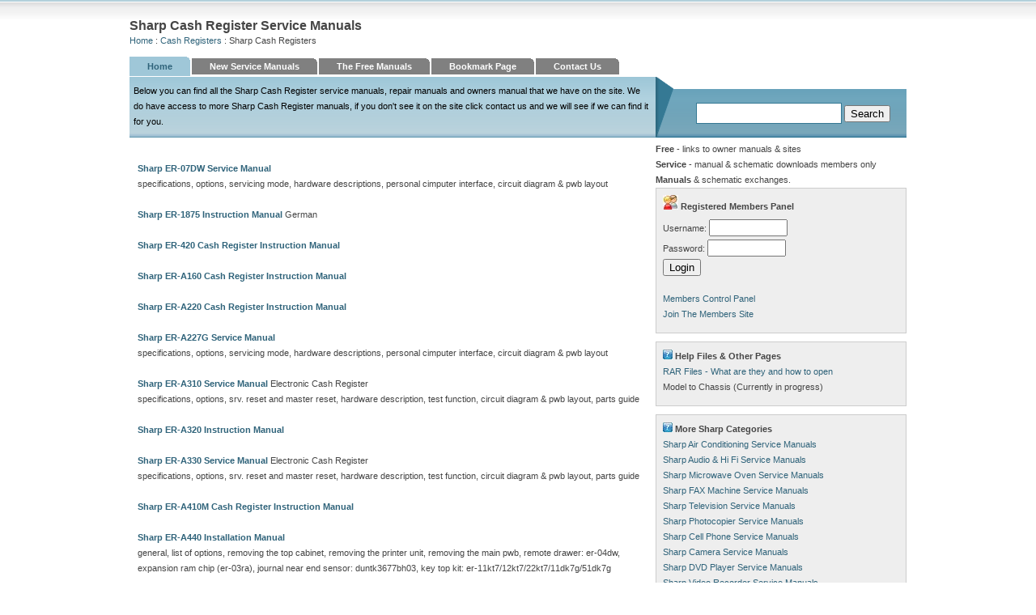

--- FILE ---
content_type: text/html; charset=UTF-8
request_url: https://www.free-service-manuals.com/cash_registers/sharp_cash_registers
body_size: 2391
content:
<!DOCTYPE html PUBLIC "-//W3C//DTD XHTML 1.0 Transitional//EN" "http://www.w3.org/TR/xhtml1/DTD/xhtml1-transitional.dtd"><html xmlns="http://www.w3.org/1999/xhtml"><head>
<title>Sharp Cash Register Service Manuals | Repair Manuals</title><meta name="description" content="Sharp Cash Register service manuals, repair manuals and links to Sharp Cash Register owner manuals."/><meta http-equiv="content-type" content="text/html; charset=iso-8859-1"/><link rel="stylesheet" type="text/css" href="../../style.css" media="screen"/><script async src="https://pagead2.googlesyndication.com/pagead/js/adsbygoogle.js?client=ca-pub-3138609935992877"
     crossorigin="anonymous"></script></head><body><div id="content"><div id="logo"><h1>Sharp Cash Register Service Manuals</h1> <a href="/">Home</a> : <a href="../../Cash_Registers/index/">Cash Registers</a> : Sharp Cash Registers</div><ul id="tablist"><li><a class="current" href="/">Home</a></li><li><a href="../../New/" title="New Service Manuals">New Service Manuals</a></li><li><a href="/" title="Free Manuals" rel="nofollow">The Free Manuals</a></li><li><a href="javascript:window.external.AddFavorite('http://www.free-service-manuals.com/', 'FSM Service Manual Directory')" rel="nofollow">Bookmark Page</a></li><li><a href="../../help/" rel="nofollow">Contact Us</a></li></ul><div id="topics"><font color="#000000">Below you can find all the Sharp Cash Register service manuals, repair manuals and owners manual that we have on the site. We do have access to more Sharp Cash Register manuals, if you don't see it on the site click contact us and we will see if we can find it for you.</font></div><div id="search"><form action="http://www.free-service-manuals.com/cgi-bin/fsm/search.cgi" method="GET"><p><input type="text" name="query" class="search"/> <input class="formButton" type="submit" value="Search"/> </p></form></div><div id="left"><div class="left_articles"><br><a href="../../Cash_Registers/Sharp_Cash_Registers/Sharp_ER-07DW_Service_Manual_L72746/"><b>Sharp ER-07DW Service Manual</b></a><br>specifications, options, servicing mode, hardware descriptions, personal cimputer interface, circuit diagram & pwb layout<br><br><a href="../../Cash_Registers/Sharp_Cash_Registers/Sharp_ER-1875_Instruction_Manual_L92410/"><b>Sharp ER-1875 Instruction Manual</b></a> German<br><br><a href="../../Cash_Registers/Sharp_Cash_Registers/Sharp_ER-420_Cash_Register_Instruction_Manual_L75495/"><b>Sharp ER-420 Cash Register Instruction Manual</b></a><br><br><a href="../../Cash_Registers/Sharp_Cash_Registers/Sharp_ER-A160_Cash_Register_Instruction_Manual_L1590/"><b>Sharp ER-A160 Cash Register Instruction Manual</b></a><br><br><a href="../../Cash_Registers/Sharp_Cash_Registers/Sharp_ER-A220_Cash_Register_Instruction_Manual_L1591/"><b>Sharp ER-A220 Cash Register Instruction Manual</b></a><br><br><a href="../../Cash_Registers/Sharp_Cash_Registers/Sharp_ER-A227G_Service_Manual_L72745/"><b>Sharp ER-A227G Service Manual</b></a><br>specifications, options, servicing mode, hardware descriptions, personal cimputer interface, circuit diagram & pwb layout<br><br><a href="../../Cash_Registers/Sharp_Cash_Registers/Sharp_ER-A310_Service_Manual_L74849/"><b>Sharp ER-A310 Service Manual</b></a> Electronic Cash Register<br>specifications, options, srv. reset and master reset, hardware description, test function, circuit diagram & pwb layout, parts guide<br><br><a href="../../Cash_Registers/Sharp_Cash_Registers/Sharp_ER-A320_Instruction_Manual_L24858/"><b>Sharp ER-A320 Instruction Manual</b></a><br><br><a href="../../Cash_Registers/Sharp_Cash_Registers/Sharp_ER-A330_Service_Manual_L74850/"><b>Sharp ER-A330 Service Manual</b></a> Electronic Cash Register<br>specifications, options, srv. reset and master reset, hardware description, test function, circuit diagram & pwb layout, parts guide<br><br><a href="../../Cash_Registers/Sharp_Cash_Registers/Sharp_ER-A410M_Cash_Register_Instruction_Manual_L1592/"><b>Sharp ER-A410M Cash Register Instruction Manual</b></a><br><br><a href="../../Cash_Registers/Sharp_Cash_Registers/Sharp_ER-A440_Installation_Manual_L87194/"><b>Sharp ER-A440 Installation Manual</b></a><br>general, list of options, removing the top cabinet, removing the printer unit, removing the main pwb, remote drawer: er-04dw, expansion ram chip (er-03ra), journal near end sensor: duntk3677bh03, key top kit: er-11kt7/12kt7/22kt7/11dk7g/51dk7g<br><br><a href="../../Cash_Registers/Sharp_Cash_Registers/Sharp_ER-A440_Service_Manual_L57467/"><b>Sharp ER-A440 Service Manual</b></a> SRV Key: LKGIM7113RCZZ, PRINTER: DP-730<br>specifications, options, service (srv) mode, hardware description, test function, down load function, service precaution, circuit diagram & pwb layout<br><br><a href="../../Cash_Registers/Sharp_Cash_Registers/Sharp_ER-A450S_Service_Manual_L57468/"><b>Sharp ER-A450S Service Manual</b></a> SRV Key: LKGIM7113RCZZ, Printer: PR-45M<br>specifications, options, service (srv) mode, hardware description, test function, down load function, service precaution, circuit diagram & pwb layout<br><br><a href="../../Cash_Registers/Sharp_Cash_Registers/Sharp_ER-A460_Service_Manual_L57469/"><b>Sharp ER-A460 Service Manual</b></a> SRV Key: LKGIM7113RCZZ, PRINTER: DP-730<br>SPECIFICATIONS, OPTIONS, SRV. RESET AND MASTER RESET, HARDWARE DESCRIPTION, TEST FUNCTION, DOWN LOAD FUNCTION, CIRCUIT DIAGRAM & PWB LAYOUT<br><br><a href="../../Cash_Registers/Sharp_Cash_Registers/Sharp_ER-A470_Service_Manual_L57470/"><b>Sharp ER-A470 Service Manual</b></a> SRV Key: LKGIM7113RCZZ, PRINTER: DP-730<br>SPECIFICATIONS, OPTIONS, SRV. RESET AND MASTER RESET, HARDWARE DESCRIPTION, TEST FUNCTION, DOWN LOAD FUNCTION, CIRCUIT DIAGRAM & PWB LAYOUT<br><br><a href="../../Cash_Registers/Sharp_Cash_Registers/Sharp_ER-A520_Service_Manual_L72747/"><b>Sharp ER-A520 Service Manual</b></a> (U, A version)<br>SPECIFICATIONS, OPTIONS, MASTER RESET AND PROGRAM RESET, HARDWARE DESCRIPTION, DIAGNOSTIC PROGRAM, IPL FROM EP-ROM, CIRCUIT DIAGRAM AND PWB LAYOUT<br><br><a href="../../Cash_Registers/Sharp_Cash_Registers/Sharp_ER-A530_Service_Manual_L72748/"><b>Sharp ER-A530 Service Manual</b></a> (U, A version)<br>SPECIFICATIONS, OPTIONS, MASTER RESET AND PROGRAM RESET, HARDWARE DESCRIPTION, DIAGNOSTIC PROGRAM, IPL FROM EP-ROM, CIRCUIT DIAGRAM AND PWB LAYOUT<br><br><a href="../../Cash_Registers/Sharp_Cash_Registers/Sharp_XE-A101_Cash_Register_Operation_Manual_L1587/"><b>Sharp XE-A101 Cash Register Operation Manual</b></a><br><br><a href="../../Cash_Registers/Sharp_Cash_Registers/Sharp_XE-A201_Cash_Register_Operation_Manual_L1588/"><b>Sharp XE-A201 Cash Register Operation Manual</b></a><br><br><a href="../../Cash_Registers/Sharp_Cash_Registers/Sharp_XE-A202_Service_Manual_L57513/"><b>Sharp XE-A202 Service Manual</b></a> (V version)<br>specifications, options, master reset and program reset, hardware description, test function, ipl (initial program loading) function, caution to be used when connecting the rs-232 cable, circuit diagram and pwb layout<br><br><a href="../../Cash_Registers/Sharp_Cash_Registers/Sharp_XE-A212_Service_Manual_L72871/"><b>Sharp XE-A212 Service Manual</b></a> (V version)<br>SPECIFICATIONS, OPTIONS, MASTER RESET AND PROGRAM RESET, HARDWARE DESCRIPTION, DIAGNOSTIC PROGRAM, IPL FROM EP-ROM, CAUTION TO BE USED WHEN CONNECTING THE RS-232 CABLE, CIRCUIT DIAGRAM AND PWB LAYOUT<br><br><a href="../../Cash_Registers/Sharp_Cash_Registers/Sharp_XE-A301_Cash_Register_Instruction_Manual_L1589/"><b>Sharp XE-A301 Cash Register Instruction Manual</b></a><br><br><a href="../../Cash_Registers/Sharp_Cash_Registers/Sharp_XE-A302_Instruction_Manual_L69343/"><b>Sharp XE-A302 Instruction Manual</b></a><br></font></div></div><div id="right" style="width: 310px; height: 658px"><b>Free</b> - links to owner manuals & sites<br> <b>Service</b> - manual & schematic downloads members only<br><b>Manuals</b> & schematic exchanges.<div class="right_articles"><p><b><img border="0" src="../../image/members.jpg" width="19" height="18"> Registered Members Panel</b><br/><form action="../../amember/login/" method="post">Username: <input type="text" name="amember_login" size="10"><br>Password: <input type="password" name="amember_pass" size="10"><br><input type="submit" value="Login"> </form><br><a href="../../amember/member/" rel="nofollow">Members Control Panel</a><br><a href="../../amember/signup/" rel="nofollow">Join The Members Site</a></p></div><div class="right_articles"><p><b><img border="0" src="../../image/help.jpg" width="12" height="12"> Help Files & Other Pages</b><br/><a href="../../rar_files/">RAR Files - What are they and how to open</a><br>Model to Chassis (Currently in progress)</p></div><div class="right_articles"><p><b><img border="0" src="../../image/help.jpg" width="12" height="12"> More Sharp Categories</b><br/><a href="../../Air_Conditioning/Sharp_Air_Conditioning/">Sharp Air Conditioning Service Manuals</a><br><a href="../../Audio___Hi_Fi/Sharp/">Sharp Audio & Hi Fi Service Manuals</a><br><a href="../../Microwave_Ovens/Sharp_Microwave_Ovens/">Sharp Microwave Oven Service Manuals</a><br><a href="../../FAX_Machines/Sharp_FAX_Machines/">Sharp FAX Machine Service Manuals</a><br><a href="../../Television/Sharp_Televisions/">Sharp Television Service Manuals</a><br><a href="../../PhotoCopiers/Sharp_Photocopiers/">Sharp Photocopier Service Manuals</a><br><a href="../../Mobile_Telephones/Sharp_Cell_Phones/">Sharp Cell Phone Service Manuals</a><br><a href="../../Cameras/Sharp_Camera_Manuals/">Sharp Camera Service Manuals</a><br><a href="../../DVD_Players/Sharp_DVD_Players/">Sharp DVD Player Service Manuals</a><br><a href="../../Video_Recorders/Sharp_Video_Recorders/">Sharp Video Recorder Service Manuals</a><br><a href="../../Projectors/Sharp_Projectors/">Sharp Projector Service Manuals</a><br><a href="../../Computer_Printers/Sharp_Printers/">Sharp Printer Service Manuals</a><br><a href="../../Calculators/Sharp_Calculators/">Sharp Calculator Service Manuals</a><br><a href="../../Cash_Registers/Sharp_Cash_Registers/">Sharp Cash Register Service Manuals</a><br><a href="../../Computer_Monitors/Sharp_Monitors/">Sharp Monitor Service Manuals</a><br><a href="../../Refrigerators___Freezers/Sharp_Refrigerators/">Sharp Refrigerator Service Manuals</a></p></div><div class="right_articles"><script src="../../js/adcodes/pubcode.min.js"></script><script type="text/javascript">document.write('<scr' + 'ipt type="text/javascript">(function () {try{VCM.media.render({sid:35677,media_id:6,media_type:8,version:"1.1"});} catch(e){document.write(\'<scr\' + \'ipt type="text/javascript" src="http://media.fastclick.net/w/get.media?sid=35677&m=6&tp=8&d=j&t=n&exc=1"></scr\' + \'ipt>\');}}());</scr' + 'ipt>');</script></div></div><div id="footer"><p class="right">� 2010 FSM - Service Manuals and Repair Manuals</a></p></div></div></body></html>

--- FILE ---
content_type: text/html; charset=utf-8
request_url: https://www.google.com/recaptcha/api2/aframe
body_size: 267
content:
<!DOCTYPE HTML><html><head><meta http-equiv="content-type" content="text/html; charset=UTF-8"></head><body><script nonce="gbYX02yGSSc9sBBDgSMOjw">/** Anti-fraud and anti-abuse applications only. See google.com/recaptcha */ try{var clients={'sodar':'https://pagead2.googlesyndication.com/pagead/sodar?'};window.addEventListener("message",function(a){try{if(a.source===window.parent){var b=JSON.parse(a.data);var c=clients[b['id']];if(c){var d=document.createElement('img');d.src=c+b['params']+'&rc='+(localStorage.getItem("rc::a")?sessionStorage.getItem("rc::b"):"");window.document.body.appendChild(d);sessionStorage.setItem("rc::e",parseInt(sessionStorage.getItem("rc::e")||0)+1);localStorage.setItem("rc::h",'1769008549529');}}}catch(b){}});window.parent.postMessage("_grecaptcha_ready", "*");}catch(b){}</script></body></html>

--- FILE ---
content_type: application/javascript; charset=UTF-8
request_url: https://www.free-service-manuals.com/js/adcodes/pubcode.min.js
body_size: 1704
content:
(function(a,b){VCM=(function(){if(typeof VCM==="object"){return VCM}return{}}());VCM.media={version:1.1,render:function(h){var v,m=true,q="get.media",z=VCM.media.dimensions(h.media_type),u=Math.random(),A=escape(VCM.media.topReferrer()),n=escape(VCM.media.trustedReferrer()),o=VCM.media.isFrame(),s=VCM.media.validVersion(h.version),p=VCM.media.matchVersion(h.version),f=(h.target!=undefined)?h.target:"n",c=(h.walsh!=undefined)?("&walsh="+h.walsh):"",t=(h.media_id!=undefined)?("&m="+h.media_id):"",e="",d="";if(VCM.media.isPop(h)){if(h.pfc==undefined){h.pfc=14400000}q="pop.cgi";var y=new Date();b.cookie="h2=o; path=/;";u=y.getSeconds();if(b.cookie.indexOf("e=llo")<=0&&b.cookie.indexOf("2=o")>0){y.setTime(y.getTime()+h.pfc);b.cookie="he=llo; path=/; expires="+y.toGMTString()}else{m=false}}else{if(VCM.media.isInvue(h)){if(h.ivfc==undefined){h.ivfc=15}u=Math.floor(Math.random()*7777);b.cookie="h2=o; path=/;";var x=0;var r=0;if(a.innerWidth&&a.innerHeight){x=a.innerWidth;r=a.innerHeight}else{if(b.documentElement.clientWidth>0&&b.documentElement.clientHeight>0){x=b.documentElement.clientWidth;r=b.documentElement.clientHeight}else{x=b.body.clientWidth;r=b.body.clientHeight;if(r>1024){r=1024}}}if(b.cookie.indexOf("n=vue")<=0&&b.cookie.indexOf("2=o")>0&&b.cookie.indexOf("vccap=1")<=0){VCM.media.setCookie("vccap","1",h.ivfc,"/",null,null);d="&window_ht="+r+"&window_wt="+x}else{m=false}}else{if(VCM.media.isInterstitial(h)){m=false;if(h.isfc==undefined){h.isfc=15}if(h.isal!=undefined&&h.isal==1){b.write('<script language="javascript" src="http://cdn.fastclick.net/is.js"><\/script>')}else{var k=h.ishref;if(k.indexOf("get.media")>0){k=unescape(k.substring(k.indexOf("&url=")+5,k.length))}else{if(b.cookie.indexOf("CxIC=1")<=0){var j="&url="+escape(k);k=VCM.media.codeSrc(false,q,h.sid,t,h.media_type,f,h.version,u,o,-1,-1,s,p,c,e,A,n,d,j);var y=new Date();y.setTime(y.getTime()+h.isfc*1000*60);b.cookie="FCxIC=1; path=/; expires="+y.toGMTString()}}return k}return}else{if(VCM.media.isFlexBanner(h)){if(h.width!=undefined&&h.height!=undefined){e="&w="+h.width+"&h="+h.height}}}}}var g="vcmad_"+Math.floor(Math.random()*100000);v='<div id="'+g+'"></div>';b.write(v);var l=b.getElementById(g);var w={top:-1,left:-1};if(o==0&&l!=undefined){w=VCM.media.coords(l)}if(m){v=VCM.media.codeSrc(true,q,h.sid,t,h.media_type,f,h.version,u,o,w.left,w.top,s,p,c,e,A,n,d,"");b.write(unescape(v))}},topReferrer:function(){var d=window.location.href;var c=VCM.media.parsedURI(d);if(typeof d!=="undefined"){d=c.protocol+c.host+ +c.port+c.path}return d},trustedReferrer:function(){var d="";var c=window.location.search.substring(1);var e=c.split("&");for(i=0;i<e.length;i++){ft=e[i].split("=");if(ft[0]=="vcmref"){d=ft[1];break}}return d},isFrame:function(){var c=(window.location!=window.parent.location)?1:0;return c},isFlexBanner:function(c){return(c.media_type!=undefined&&c.media_id!=undefined&&c.media_type==12&&c.media_id==10)},isPop:function(c){return(c.media_type!=undefined&&c.media_id!=undefined&&c.media_type==2&&c.media_id==2)},isInvue:function(c){return(c.media_type!=undefined&&c.media_id!=undefined&&c.media_type==4&&c.media_id==4)},isInterstitial:function(c){return(c.media_type!=undefined&&c.media_id!=undefined&&c.media_type==6&&c.media_id==5)},dimensions:function(c){switch(c){case 1:return{w:468,h:60};case 2:return{w:720,h:400};case 3:return{w:120,h:600};case 4:return{w:250,h:250};case 5:return{w:728,h:90};case 6:return{w:728,h:600};case 7:return{w:160,h:600};case 8:return{w:300,h:250};case 9:return{w:180,h:150};case 10:return{w:300,h:600};case 11:return{w:0,h:0};case 12:return{w:200,h:200};case 13:return{w:320,h:240};default:return{w:0,h:0}}},coords:function(e){var d=0;var c=0;while(e&&!isNaN(e.offsetLeft)&&!isNaN(e.offsetTop)){d+=e.offsetLeft-e.scrollLeft;c+=e.offsetTop-e.scrollTop;e=e.offsetParent}return{top:c,left:d}},validVersion:function(c){return(c==1||c==1.1)},matchVersion:function(c){return(c==VCM.media.version)},setCookie:function(e,g,c,k,f,j){var d=new Date();d.setTime(d.getTime());if(c){c=c*1000*60}var h=new Date(d.getTime()+c);b.cookie=e+"="+escape(g)+((c)?";expires="+h.toGMTString():"")+((k)?";path="+k:"")+((f)?";domain="+f:"")+((j)?";secure":"")},codeSrc:function(z,d,h,m,f,j,n,x,q,u,o,s,r,p,k,w,c,g,e){var y="http://media.fastclick.net/w/"+d+"?sid="+h+m+"&tp="+f+"&d=j&t="+j+"&vcm_acv="+n+"&c="+x+"&vcm_ifr="+q+"&vcm_xy="+u+".."+o+"&vcm_vv="+s+"&vcm_vm="+r+p+k+"&vcm_pr="+w+"&vcm_tr="+c+g+e;if(z){y='%3Cscript src="'+y+'" type="text/javascript"%3E%3C/script%3E'}return y},parsedURI:function(f){var d={key:["source","protocol","authority","userInfo","user","password","host","port","relative","path","directory","file","query","anchor"],q:{name:"queryKey",parser:/(?:^|&)([^&=]*)=?([^&]*)/g},parser:{loose:/^(?:(?![^:@]+:[^:@\/]*@)([^:\/?#.]+):)?(?:\/\/)?((?:(([^:@]*)(?::([^:@]*))?)?@)?([^:\/?#]*)(?::(\d*))?)(((\/(?:[^?#](?![^?#\/]*\.[^?#\/.]+(?:[?#]|$)))*\/?)?([^?#\/]*))(?:\?([^#]*))?(?:#(.*))?)/}};var g=d,c=g.parser.loose.exec(f),f={},e=14;while(e--){f[g.key[e]]=c[e]||""}f[g.q.name]={};f[g.key[12]].replace(g.q.parser,function(j,h,k){if(h){f[g.q.name][h]=k}});return f}}}(window,window.document));